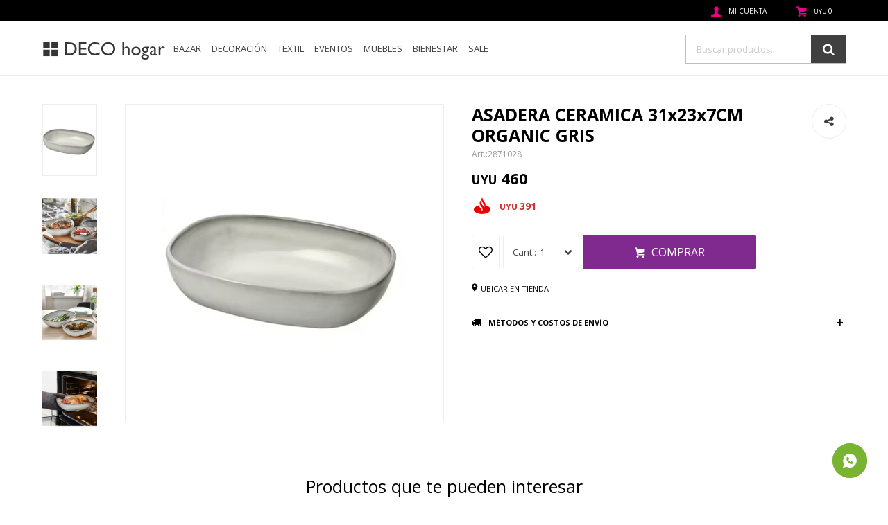

--- FILE ---
content_type: text/html; charset=utf-8
request_url: https://www.decohogar.com.uy/catalogo/asadera-ceramica-31x23x7cm-organic-gris_2871028_0
body_size: 10394
content:
 <!DOCTYPE html> <html lang="es" class="no-js"> <head itemscope itemtype="http://schema.org/WebSite"> <meta charset="utf-8" /> <script> const GOOGLE_MAPS_CHANNEL_ID = '38'; </script> <link rel='preconnect' href='https://f.fcdn.app' /> <link rel='preconnect' href='https://fonts.googleapis.com' /> <link rel='preconnect' href='https://www.facebook.com' /> <link rel='preconnect' href='https://www.google-analytics.com' /> <link rel="dns-prefetch" href="https://cdnjs.cloudflare.com" /> <title itemprop='name'>ASADERA CERAMICA 31x23x7CM ORGANIC GRIS — Deco Hogar</title> <meta name="description" content="ASADERA CERAMICA 31x23x7CM ORGANIC GRIS UYU 460 (28710280)" /> <meta name="keywords" content="" /> <link itemprop="url" rel="canonical" href="https://www.decohogar.com.uy/catalogo/asadera-ceramica-31x23x7cm-organic-gris_2871028_0" /> <meta property="og:title" content="ASADERA CERAMICA 31x23x7CM ORGANIC GRIS — Deco Hogar" /><meta property="og:description" content="ASADERA CERAMICA 31x23x7CM ORGANIC GRIS UYU 460 (28710280)" /><meta property="og:type" content="product" /><meta property="og:image" content="https://f.fcdn.app/imgs/3a49bc/www.decohogar.com.uy/decouy/cf6e/webp/catalogo/2871028_1/460x600/asadera-ceramica-31x23x7cm-organic-gris-asadera-ceramica-31x23x7cm-organic-gris.jpg"/><meta property="og:url" content="https://www.decohogar.com.uy/catalogo/asadera-ceramica-31x23x7cm-organic-gris_2871028_0" /><meta property="og:site_name" content="Deco Hogar" /> <meta name='twitter:description' content='ASADERA CERAMICA 31x23x7CM ORGANIC GRIS UYU 460 (28710280)' /> <meta name='twitter:image' content='https://f.fcdn.app/imgs/3a49bc/www.decohogar.com.uy/decouy/cf6e/webp/catalogo/2871028_1/460x600/asadera-ceramica-31x23x7cm-organic-gris-asadera-ceramica-31x23x7cm-organic-gris.jpg' /> <meta name='twitter:url' content='https://www.decohogar.com.uy/catalogo/asadera-ceramica-31x23x7cm-organic-gris_2871028_0' /> <meta name='twitter:card' content='summary' /> <meta name='twitter:title' content='ASADERA CERAMICA 31x23x7CM ORGANIC GRIS — Deco Hogar' /> <script>document.getElementsByTagName('html')[0].setAttribute('class', 'js ' + ('ontouchstart' in window || navigator.msMaxTouchPoints ? 'is-touch' : 'no-touch'));</script> <script> var FN_TC = { M1 : 37.45, M2 : 1 }; </script> <script>window.dataLayer = window.dataLayer || [];var _tmData = {"fbPixel":"","hotJar":"","zopimId":"","app":"web"};</script> <script>(function(w,d,s,l,i){w[l]=w[l]||[];w[l].push({'gtm.start': new Date().getTime(),event:'gtm.js'});var f=d.getElementsByTagName(s)[0], j=d.createElement(s),dl=l!='dataLayer'?'&l='+l:'';j.setAttribute('defer', 'defer');j.src= 'https://www.googletagmanager.com/gtm.js?id='+i+dl;f.parentNode.insertBefore(j,f); })(window,document,'script','dataLayer','GTM-PS4JQM3H');</script> <meta id='viewportMetaTag' name="viewport" content="width=device-width, initial-scale=1.0, maximum-scale=1,user-scalable=no"> <link rel="shortcut icon" href="https://f.fcdn.app/assets/commerce/www.decohogar.com.uy/bf10_a819/public/web/favicon.ico" /> <link href="https://fonts.googleapis.com/css?family=Open+Sans:400,400i,700,700i" rel="stylesheet"> <link href="https://f.fcdn.app/assets/commerce/www.decohogar.com.uy/0000_b0c5/s.84644039297235544443410517674569.css" rel="stylesheet"/> <script src="https://f.fcdn.app/assets/commerce/www.decohogar.com.uy/0000_b0c5/s.11322545657263282915161555267442.js"></script> <!--[if lt IE 9]> <script type="text/javascript" src="https://cdnjs.cloudflare.com/ajax/libs/html5shiv/3.7.3/html5shiv.js"></script> <![endif]--> <link rel="manifest" href="https://f.fcdn.app/assets/manifest.json" /> </head> <body id='pgCatalogoDetalle' class='headerMenuBasic footer1 headerSubMenuFullWidth buscadorSearchField compraSlide compraLeft filtrosFixed fichaMobileFixedActions layout03'> <noscript><iframe src="https://www.googletagmanager.com/ns.html?id=GTM-PS4JQM3H" height="0" width="0" style="display:none;visibility:hidden"></iframe></noscript> <div id="pre"> <div id="wrapper"> <header id="header" role="banner"> <div class="cnt"> <div id="logo"><a href="/"><img src="https://f.fcdn.app/assets/commerce/www.decohogar.com.uy/5646_44a0/public/web/img/logo.svg" alt="Deco Hogar" /></a></div> <nav id="menu" data-fn="fnMainMenu"> <ul class="lst main"> <li class="it bazar"> <a href='https://www.decohogar.com.uy/bazar' target='_self' class="tit">Bazar</a> <div class="subMenu"> <div class="cnt"> <ul> <li class="hdr mesa"><a target="_self" href="https://www.decohogar.com.uy/bazar/mesa" class="tit">Mesa</a></li> <li><a href="https://www.decohogar.com.uy/bazar/mesa/platos" target="_self">Platos</a></li> <li><a href="https://www.decohogar.com.uy/bazar/mesa/bowls-y-ensaladeras" target="_self">Bowls y ensaladeras</a></li> <li><a href="https://www.decohogar.com.uy/bazar/mesa/te-y-cafe" target="_self">Te y café</a></li> <li><a href="https://www.decohogar.com.uy/bazar/mesa/vasos" target="_self">Vasos</a></li> <li><a href="https://www.decohogar.com.uy/bazar/mesa/cubiertos" target="_self">Cubiertos</a></li> <li><a href="https://www.decohogar.com.uy/bazar/mesa/copas" target="_self">Copas</a></li> <li><a href="https://www.decohogar.com.uy/bazar/mesa/fuentes" target="_self">Fuentes</a></li> <li><a href="https://www.decohogar.com.uy/bazar/mesa/bar-y-cocteleria" target="_self">Bar y coctelería</a></li> <li><a href="https://www.decohogar.com.uy/bazar/mesa/jarras-y-decanters" target="_self">Jarras y decanters</a></li> <li><a href="https://www.decohogar.com.uy/bazar/mesa/ramequines" target="_self">Ramequines</a></li> <li><a href="https://www.decohogar.com.uy/bazar/mesa/hidratacion" target="_self">Hidratación</a></li> <li><a href="https://www.decohogar.com.uy/bazar/mesa/juegos-de-vajilla" target="_self">Juegos de vajilla</a></li> <li><a href="https://www.decohogar.com.uy/bazar/mesa/copetineros" target="_self">Copetineros</a></li> <li><a href="https://www.decohogar.com.uy/bazar/mesa/saleros-y-pimenteros" target="_self">Saleros y pimenteros</a></li> <li><a href="https://www.decohogar.com.uy/bazar/mesa/compoteras-y-copas-de-helado" target="_self">Compoteras y copas de helado</a></li> <li class="hdr accesorios-cocina"><a target="_self" href="https://www.decohogar.com.uy/bazar/accesorios-cocina" class="tit">Accesorios cocina</a></li> <li><a href="https://www.decohogar.com.uy/bazar/accesorios-cocina/utilitarios" target="_self">Utilitarios</a></li> <li><a href="https://www.decohogar.com.uy/bazar/accesorios-cocina/menaje" target="_self">Menaje</a></li> <li><a href="https://www.decohogar.com.uy/bazar/accesorios-cocina/asaderas-y-moldes" target="_self">Asaderas y moldes</a></li> <li><a href="https://www.decohogar.com.uy/bazar/accesorios-cocina/accesorios" target="_self">Accesorios</a></li> <li><a href="https://www.decohogar.com.uy/bazar/accesorios-cocina/almacenamiento" target="_self">Almacenamiento</a></li> <li><a href="https://www.decohogar.com.uy/bazar/accesorios-cocina/ollas-y-cacerolas" target="_self">Ollas y cacerolas</a></li> <li><a href="https://www.decohogar.com.uy/bazar/accesorios-cocina/reposteria" target="_self">Repostería</a></li> <li><a href="https://www.decohogar.com.uy/bazar/accesorios-cocina/sartenes-y-woks" target="_self">Sartenes y woks</a></li> <li><a href="https://www.decohogar.com.uy/bazar/accesorios-cocina/frascos" target="_self">Frascos</a></li> <li><a href="https://www.decohogar.com.uy/bazar/accesorios-cocina/cuchilleria" target="_self">Cuchillería</a></li> <li><a href="https://www.decohogar.com.uy/bazar/accesorios-cocina/tablas-cocina" target="_self">Tablas cocina</a></li> <li><a href="https://www.decohogar.com.uy/bazar/accesorios-cocina/especieros-aceiteras" target="_self">Especieros/Aceiteras</a></li> <li><a href="https://www.decohogar.com.uy/bazar/accesorios-cocina/planchas-panquequeras" target="_self">Planchas/Panquequeras</a></li> <li><a href="https://www.decohogar.com.uy/bazar/accesorios-cocina/barbacoa" target="_self">Barbacoa</a></li> <li><a href="https://www.decohogar.com.uy/bazar/accesorios-cocina/calderas" target="_self">Calderas</a></li> <li><a href="https://www.decohogar.com.uy/bazar/accesorios-cocina/paelleras-quemador" target="_self">Paelleras/Quemador</a></li> <li><a href="https://www.decohogar.com.uy/bazar/accesorios-cocina/bateria-de-cocina" target="_self">Batería de cocina</a></li> <li><a href="https://www.decohogar.com.uy/bazar/accesorios-cocina/fondue" target="_self">Fondue</a></li> <li class="hdr organizacion"><a target="_self" href="https://www.decohogar.com.uy/bazar/organizacion" class="tit">Organización</a></li> <li><a href="https://www.decohogar.com.uy/bazar/organizacion/cajas-y-canastos" target="_self">Cajas y canastos</a></li> <li><a href="https://www.decohogar.com.uy/bazar/organizacion/escurreplatos" target="_self">Escurreplatos</a></li> <li><a href="https://www.decohogar.com.uy/bazar/organizacion/otros" target="_self">Otros</a></li> <li><a href="https://www.decohogar.com.uy/bazar/organizacion/tendederos" target="_self">Tendederos</a></li> <li><a href="https://www.decohogar.com.uy/bazar/organizacion/organizadores" target="_self">Organizadores</a></li> <li class="hdr termicos"><a target="_self" href="https://www.decohogar.com.uy/bazar/termicos" class="tit">Térmicos</a></li> <li><a href="https://www.decohogar.com.uy/bazar/termicos/botellas" target="_self">Botellas</a></li> <li><a href="https://www.decohogar.com.uy/bazar/termicos/termos" target="_self">Termos</a></li> <li><a href="https://www.decohogar.com.uy/bazar/termicos/jarras-termicas" target="_self">Jarras térmicas</a></li> <li><a href="https://www.decohogar.com.uy/bazar/termicos/mates-y-bombillas" target="_self">Mates y bombillas</a></li> <li><a href="https://www.decohogar.com.uy/bazar/termicos/mugs" target="_self">Mugs</a></li> <li><a href="https://www.decohogar.com.uy/bazar/termicos/tapones" target="_self">Tapones</a></li> <li class="hdr bano"><a target="_self" href="https://www.decohogar.com.uy/bazar/bano" class="tit">Baño</a></li> <li><a href="https://www.decohogar.com.uy/bazar/bano/accesorios" target="_self">Accesorios</a></li> <li><a href="https://www.decohogar.com.uy/bazar/bano/organizacion" target="_self">Organización</a></li> <li class="hdr limpieza"><a target="_self" href="https://www.decohogar.com.uy/bazar/limpieza" class="tit">Limpieza</a></li> <li><a href="https://www.decohogar.com.uy/bazar/limpieza/papeleras" target="_self">Papeleras</a></li> <li><a href="https://www.decohogar.com.uy/bazar/limpieza/accesorios" target="_self">Accesorios</a></li> <li><a href="https://www.decohogar.com.uy/bazar/limpieza/cepillos-y-escobas" target="_self">Cepillos y escobas</a></li> <li><a href="https://www.decohogar.com.uy/bazar/limpieza/mopas-y-baldes" target="_self">Mopas y baldes</a></li> <li><a href="https://www.decohogar.com.uy/bazar/limpieza/cestos-de-ropa" target="_self">Cestos de ropa</a></li> </ul> </div> </div> </li> <li class="it decoracion"> <a href='https://www.decohogar.com.uy/decoracion' target='_self' class="tit">Decoración</a> <div class="subMenu"> <div class="cnt"> <ul> <li class="hdr iluminacion"><a target="_self" href="https://www.decohogar.com.uy/decoracion/iluminacion" class="tit">Iluminación</a></li> <li><a href="https://www.decohogar.com.uy/decoracion/iluminacion/lamparas-de-mesa" target="_self">Lámparas de mesa</a></li> <li><a href="https://www.decohogar.com.uy/decoracion/iluminacion/faroles-y-guias" target="_self">Faroles y guías</a></li> <li><a href="https://www.decohogar.com.uy/decoracion/iluminacion/lamparas-de-techo" target="_self">Lámparas de techo</a></li> <li><a href="https://www.decohogar.com.uy/decoracion/iluminacion/lamparas-de-pie" target="_self">Lámparas de pie</a></li> <li class="hdr macetas"><a target="_self" href="https://www.decohogar.com.uy/decoracion/macetas" class="tit">Macetas</a></li> <li><a href="https://www.decohogar.com.uy/decoracion/macetas/macetas-interior" target="_self">Macetas interior</a></li> <li><a href="https://www.decohogar.com.uy/decoracion/macetas/macetas-exterior" target="_self">Macetas exterior</a></li> <li class="hdr relojes"><a target="_self" href="https://www.decohogar.com.uy/decoracion/relojes" class="tit">Relojes</a></li> <li><a href="https://www.decohogar.com.uy/decoracion/relojes/relojes-de-pared" target="_self">Relojes de pared</a></li> <li><a href="https://www.decohogar.com.uy/decoracion/relojes/reloj-de-mesa" target="_self">Reloj de mesa</a></li> <li class="hdr adornos"><a target="_self" href="https://www.decohogar.com.uy/decoracion/adornos" class="tit">Adornos</a></li> <li><a href="https://www.decohogar.com.uy/decoracion/adornos/floreros-y-votivos" target="_self">Floreros y votivos</a></li> <li><a href="https://www.decohogar.com.uy/decoracion/adornos/bandejas" target="_self">Bandejas</a></li> <li><a href="https://www.decohogar.com.uy/decoracion/adornos/cesteria" target="_self">Cesteria</a></li> <li><a href="https://www.decohogar.com.uy/decoracion/adornos/candelabros" target="_self">Candelabros</a></li> <li><a href="https://www.decohogar.com.uy/decoracion/adornos/decorativos" target="_self">Decorativos</a></li> <li class="hdr cuadros-y-portarretratos"><a target="_self" href="https://www.decohogar.com.uy/decoracion/cuadros-y-portarretratos" class="tit">Cuadros y portarretratos</a></li> <li><a href="https://www.decohogar.com.uy/decoracion/cuadros-y-portarretratos/cuadros" target="_self">Cuadros</a></li> <li><a href="https://www.decohogar.com.uy/decoracion/cuadros-y-portarretratos/portarretratos" target="_self">Portarretratos</a></li> <li class="hdr aromatizadores"><a target="_self" href="https://www.decohogar.com.uy/decoracion/aromatizadores" class="tit">Aromatizadores</a></li> <li><a href="https://www.decohogar.com.uy/decoracion/aromatizadores/velas" target="_self">Velas</a></li> <li><a href="https://www.decohogar.com.uy/decoracion/aromatizadores/difusores" target="_self">Difusores</a></li> <li><a href="https://www.decohogar.com.uy/decoracion/aromatizadores/hornitos" target="_self">Hornitos</a></li> <li><a href="https://www.decohogar.com.uy/decoracion/aromatizadores/popurri" target="_self">Popurrí</a></li> <li class="hdr alfombras"><a target="_self" href="https://www.decohogar.com.uy/decoracion/alfombras" class="tit">Alfombras</a></li> <li><a href="https://www.decohogar.com.uy/decoracion/alfombras/alfombras" target="_self">Alfombras</a></li> <li><a href="https://www.decohogar.com.uy/decoracion/alfombras/felpudos" target="_self">Felpudos</a></li> <li class="hdr espejos"><a target="_self" href="https://www.decohogar.com.uy/decoracion/espejos" class="tit">Espejos</a></li> <li><a href="https://www.decohogar.com.uy/decoracion/espejos/espejos-de-pared" target="_self">Espejos de pared</a></li> <li><a href="https://www.decohogar.com.uy/decoracion/espejos/espejos-de-pie" target="_self">Espejos de pie</a></li> <li class="hdr flores-y-plantas"><a target="_self" href="https://www.decohogar.com.uy/decoracion/flores-y-plantas" class="tit">Flores y plantas</a></li> <li><a href="https://www.decohogar.com.uy/decoracion/flores-y-plantas/flores" target="_self">Flores</a></li> <li><a href="https://www.decohogar.com.uy/decoracion/flores-y-plantas/plantas" target="_self">Plantas</a></li> </ul> </div> </div> </li> <li class="it textil"> <a href='https://www.decohogar.com.uy/textil' target='_self' class="tit">Textil</a> <div class="subMenu"> <div class="cnt"> <ul> <li class="hdr mesa-y-cocina"><a target="_self" href="https://www.decohogar.com.uy/textil/mesa-y-cocina" class="tit">Mesa y cocina</a></li> <li><a href="https://www.decohogar.com.uy/textil/mesa-y-cocina/individuales" target="_self">Individuales</a></li> <li><a href="https://www.decohogar.com.uy/textil/mesa-y-cocina/manteles-y-senderos" target="_self">Manteles y senderos</a></li> <li><a href="https://www.decohogar.com.uy/textil/mesa-y-cocina/delantales-y-agarraderas" target="_self">Delantales y agarraderas</a></li> <li><a href="https://www.decohogar.com.uy/textil/mesa-y-cocina/repasadores" target="_self">Repasadores</a></li> <li class="hdr cama"><a target="_self" href="https://www.decohogar.com.uy/textil/cama" class="tit">Cama</a></li> <li><a href="https://www.decohogar.com.uy/textil/cama/mantas-y-acolchados" target="_self">Mantas y acolchados</a></li> <li><a href="https://www.decohogar.com.uy/textil/cama/sabanas" target="_self">Sabanas</a></li> <li class="hdr livings"><a target="_self" href="https://www.decohogar.com.uy/textil/livings" class="tit">Livings</a></li> <li><a href="https://www.decohogar.com.uy/textil/livings/almohadones" target="_self">Almohadones</a></li> <li class="hdr banos"><a target="_self" href="https://www.decohogar.com.uy/textil/banos" class="tit">Baños</a></li> <li><a href="https://www.decohogar.com.uy/textil/banos/alfombras" target="_self">Alfombras</a></li> <li><a href="https://www.decohogar.com.uy/textil/banos/cortinas" target="_self">Cortinas</a></li> <li><a href="https://www.decohogar.com.uy/textil/banos/toallas" target="_self">Toallas</a></li> <li class="hdr hoteleria"><a target="_self" href="https://www.decohogar.com.uy/textil/hoteleria" class="tit">Hotelería</a></li> <li><a href="https://www.decohogar.com.uy/textil/hoteleria/bano" target="_self">Baño</a></li> </ul> </div> </div> </li> <li class="it eventos"> <a href='https://www.decohogar.com.uy/eventos' target='_self' class="tit">Eventos</a> <div class="subMenu"> <div class="cnt"> <ul> <li class="hdr zafrales"><a target="_self" href="https://www.decohogar.com.uy/eventos/zafrales" class="tit">Zafrales</a></li> <li><a href="https://www.decohogar.com.uy/eventos/zafrales/navidad" target="_self">Navidad</a></li> <li class="hdr juegos"><a target="_self" href="https://www.decohogar.com.uy/eventos/juegos" class="tit">Juegos</a></li> <li><a href="https://www.decohogar.com.uy/eventos/juegos/adultos" target="_self">Adultos</a></li> </ul> </div> </div> </li> <li class="it muebles"> <a href='https://www.decohogar.com.uy/muebles' target='_self' class="tit">Muebles</a> <div class="subMenu"> <div class="cnt"> <ul> <li class="hdr muebles-interior"><a target="_self" href="https://www.decohogar.com.uy/muebles/muebles-interior" class="tit">Muebles interior</a></li> <li><a href="https://www.decohogar.com.uy/muebles/muebles-interior/sillas" target="_self">Sillas</a></li> <li><a href="https://www.decohogar.com.uy/muebles/muebles-interior/cajoneras" target="_self">Cajoneras</a></li> <li><a href="https://www.decohogar.com.uy/muebles/muebles-interior/percheros-y-despojadores" target="_self">Percheros y despojadores</a></li> <li><a href="https://www.decohogar.com.uy/muebles/muebles-interior/butacas-y-banquetas" target="_self">Butacas y banquetas</a></li> <li><a href="https://www.decohogar.com.uy/muebles/muebles-interior/estanterias" target="_self">Estanterías</a></li> <li><a href="https://www.decohogar.com.uy/muebles/muebles-interior/otros" target="_self">Otros</a></li> <li><a href="https://www.decohogar.com.uy/muebles/muebles-interior/mesas-y-escritorios" target="_self">Mesas y escritorios</a></li> <li><a href="https://www.decohogar.com.uy/muebles/muebles-interior/sillones-y-sofas" target="_self">Sillones y sofas</a></li> <li class="hdr muebles-exterior"><a target="_self" href="https://www.decohogar.com.uy/muebles/muebles-exterior" class="tit">Muebles exterior</a></li> <li><a href="https://www.decohogar.com.uy/muebles/muebles-exterior/sillas" target="_self">Sillas</a></li> </ul> </div> </div> </li> <li class="it bienestar"> <a href='https://www.decohogar.com.uy/bienestar' target='_self' class="tit">Bienestar</a> <div class="subMenu"> <div class="cnt"> <ul> <li class="hdr masajes"><a target="_self" href="https://www.decohogar.com.uy/bienestar/masajes" class="tit">Masajes</a></li> <li><a href="https://www.decohogar.com.uy/bienestar/masajes/masajeadores" target="_self">Masajeadores</a></li> </ul> </div> </div> </li> <li class="it "> <a href='https://www.decohogar.com.uy/catalogo?grp=588' target='_self' class="tit">SALE</a> </li> </ul> </nav> <div class="toolsItem frmBusqueda" data-version='1'> <button type="button" class="btnItem btnMostrarBuscador"> <span class="ico"></span> <span class="txt"></span> </button> <form action="/catalogo"> <div class="cnt"> <span class="btnCerrar"> <span class="ico"></span> <span class="txt"></span> </span> <label class="lbl"> <b>Buscar productos</b> <input maxlength="48" required="" autocomplete="off" type="search" name="q" placeholder="Buscar productos..." /> </label> <button class="btnBuscar" type="submit"> <span class="ico"></span> <span class="txt"></span> </button> </div> </form> </div> <div class="toolsItem accesoMiCuentaCnt" data-logged="off" data-version='1'> <a href="/mi-cuenta" class="btnItem btnMiCuenta"> <span class="ico"></span> <span class="txt"></span> <span class="usuario"> <span class="nombre"></span> <span class="apellido"></span> </span> </a> <div class="miCuentaMenu"> <ul class="lst"> <li class="it"><a href='/mi-cuenta/mis-datos' class="tit" >Mis datos</a></li> <li class="it"><a href='/mi-cuenta/direcciones' class="tit" >Mis direcciones</a></li> <li class="it"><a href='/mi-cuenta/compras' class="tit" >Mis compras</a></li> <li class="it"><a href='/mi-cuenta/wish-list' class="tit" >Wish List</a></li> <li class="it itSalir"><a href='/salir' class="tit" >Salir</a></li> </ul> </div> </div> <div id="miCompra" data-show="off" data-fn="fnMiCompra" class="toolsItem" data-version="1"> </div> <div id="infoTop"></div> <nav id="menuTop"> <ul class="lst"> </ul> </nav> <a id="btnMainMenuMobile" href="javascript:mainMenuMobile.show();"><span class="ico">&#59421;</span><span class="txt">Menú</span></a> </div> </header> <!-- end:header --> <div id="central"> <section id="main" role="main"> <div id="fichaProducto" class="" data-tit="ASADERA CERAMICA 31x23x7CM ORGANIC GRIS" data-totImagenes="4" data-agotado="off"> <div class="cnt"> <div id="imagenes" data-fn="fnGaleriaProducto"> <div class="cocardas"></div><div class="imagenesArticulo"> <div class="cnt"> <div class="it"><img loading='lazy' data-src-g="//f.fcdn.app/imgs/2a19d4/www.decohogar.com.uy/decouy/cf6e/webp/catalogo/2871028_1/1920-1200/asadera-ceramica-31x23x7cm-organic-gris-asadera-ceramica-31x23x7cm-organic-gris.jpg" src='//f.fcdn.app/imgs/a3bcbf/www.decohogar.com.uy/decouy/cf6e/webp/catalogo/2871028_1/460_600/asadera-ceramica-31x23x7cm-organic-gris-asadera-ceramica-31x23x7cm-organic-gris.jpg' alt='ASADERA CERAMICA 31x23x7CM ORGANIC GRIS ASADERA CERAMICA 31x23x7CM ORGANIC GRIS' width='460' height='600' /></div> <div class="it"><img loading='lazy' data-src-g="//f.fcdn.app/imgs/dd53be/www.decohogar.com.uy/decouy/53f8/webp/catalogo/2871028_2/1920-1200/asadera-ceramica-31x23x7cm-organic-gris-asadera-ceramica-31x23x7cm-organic-gris.jpg" src='//f.fcdn.app/imgs/d51b19/www.decohogar.com.uy/decouy/53f8/webp/catalogo/2871028_2/460_600/asadera-ceramica-31x23x7cm-organic-gris-asadera-ceramica-31x23x7cm-organic-gris.jpg' alt='ASADERA CERAMICA 31x23x7CM ORGANIC GRIS ASADERA CERAMICA 31x23x7CM ORGANIC GRIS' width='460' height='600' /></div> <div class="it"><img loading='lazy' data-src-g="//f.fcdn.app/imgs/50d475/www.decohogar.com.uy/decouy/0796/webp/catalogo/2871028_3/1920-1200/asadera-ceramica-31x23x7cm-organic-gris-asadera-ceramica-31x23x7cm-organic-gris.jpg" src='//f.fcdn.app/imgs/f1cf55/www.decohogar.com.uy/decouy/0796/webp/catalogo/2871028_3/460_600/asadera-ceramica-31x23x7cm-organic-gris-asadera-ceramica-31x23x7cm-organic-gris.jpg' alt='ASADERA CERAMICA 31x23x7CM ORGANIC GRIS ASADERA CERAMICA 31x23x7CM ORGANIC GRIS' width='460' height='600' /></div> <div class="it"><img loading='lazy' data-src-g="//f.fcdn.app/imgs/149b28/www.decohogar.com.uy/decouy/0b51/webp/catalogo/2871028_4/1920-1200/asadera-ceramica-31x23x7cm-organic-gris-asadera-ceramica-31x23x7cm-organic-gris.jpg" src='//f.fcdn.app/imgs/5f7663/www.decohogar.com.uy/decouy/0b51/webp/catalogo/2871028_4/460_600/asadera-ceramica-31x23x7cm-organic-gris-asadera-ceramica-31x23x7cm-organic-gris.jpg' alt='ASADERA CERAMICA 31x23x7CM ORGANIC GRIS ASADERA CERAMICA 31x23x7CM ORGANIC GRIS' width='460' height='600' /></div> </div> </div> </div> <div class="hdr"> <h1 class="tit">ASADERA CERAMICA 31x23x7CM ORGANIC GRIS</h1> <div class="cod">2871028</div> </div> <div class="preciosWrapper"> <div class="precios"> <strong class="precio venta"><span class="sim">UYU</span> <span class="monto">460</span></strong> </div><div class="descuentosMDP"><div class='desc_1'> <span class='img' title='Santander 15%'><img loading='lazy' src='//f.fcdn.app/imgs/e34bfa/www.decohogar.com.uy/decouy/ed50/webp/descuentos/51/0x0/frame-2.svg' alt='Santander 15%' /></span> <span class="precio"><span class="sim">UYU</span> <span class="monto">391</span></span></div></div> </div> <div style="display: none;" id="_jsonDataFicha_"> {"sku":{"fen":"1:2871028:0:U:1","com":"2871028"},"producto":{"codigo":"2871028","nombre":"ASADERA CERAMICA 31x23x7CM ORGANIC GRIS","categoria":"Bazar > Mesa > Fuentes","marca":"Selecta"},"variante":{"codigo":"0","codigoCompleto":"28710280","nombre":"ASADERA CERAMICA 31x23x7CM ORGANIC GRIS","nombreCompleto":"ASADERA CERAMICA 31x23x7CM ORGANIC GRIS","img":{"u":"\/\/f.fcdn.app\/imgs\/0352a0\/www.decohogar.com.uy\/decouy\/cf6e\/webp\/catalogo\/2871028_1\/1024-1024\/asadera-ceramica-31x23x7cm-organic-gris-asadera-ceramica-31x23x7cm-organic-gris.jpg"},"url":"https:\/\/www.decohogar.com.uy\/catalogo\/asadera-ceramica-31x23x7cm-organic-gris_2871028_0","tieneStock":true,"ordenVariante":"999"},"nomPresentacion":"UNICA","nombre":"ASADERA CERAMICA 31x23x7CM ORGANIC GRIS","nombreCompleto":"ASADERA CERAMICA 31x23x7CM ORGANIC GRIS","precioMonto":460,"moneda":{"nom":"M1","nro":858,"cod":"UYU","sim":"UYU"},"sale":false,"outlet":false,"nuevo":false,"carac":[]} </div> <form id="frmComprarArticulo" class="frmComprar" action="/mi-compra?o=agregar" method="post"> <div class="cnt"> <input type="hidden" name="sku" value="1:2871028:0:U:1" /> <div id="mainActions"> <span class="btnWishlist" data-fn="fnEditWishList" data-cod-producto="2871028" data-cod-variante="0"> </span> <select required name="qty" class="custom"> <option>1</option> <option>2</option> <option>3</option> <option>4</option> <option>5</option> <option>6</option> <option>7</option> <option>8</option> <option>9</option> <option>10</option> </select> <button id="btnComprar" type="submit" class="btn btn01">Comprar</button> </div> <div class="actions-buttons"> <a href="javascript:ppStockSucursales.show('2871028','0');" class="place">Ubicar en tienda</a> </div> </div> </form> <div id="infoEnvio" class="blk" data-fn="fnAmpliarInfoEnvio"> <div class="hdr"> <strong class="tit">Métodos y costos de envío</strong> </div> <div class="cnt"> <ul> <li> <strong>Envio por Cadetería:</strong><br> Envío sin costo en compras mayores a UYU 2.500 | Costo normal: UYU 220. </li> <li> <strong>Envio por Cadetería - Muebles:</strong><br> Costo normal: UYU 350. </li> <li> <strong>Envío a Domicilio:</strong><br> Envío sin costo en compras mayores a UYU 2.500 | Costo normal: UYU 220. </li> <li> <strong>Envío Muebles Box:</strong><br> Costo normal: UYU 350. </li> <li> <strong>Envío Muebles XL:</strong><br> Costo normal: UYU 700. </li> </ul> </div> </div> <ul class="lst menuFicha"> </ul> <div class="blkCompartir"> <a class="btnFacebook" title="Compartir en Facebook" target="_blank" href="http://www.facebook.com/share.php?u=https://www.decohogar.com.uy/catalogo/asadera-ceramica-31x23x7cm-organic-gris_2871028_0"><span class="ico">&#59392;</span><span class="txt">Facebook</span></a> <a class="btnTwitter" title="Compartir en Twitter" target="_blank" href="https://twitter.com/intent/tweet?url=https%3A%2F%2Fwww.decohogar.com.uy%2Fcatalogo%2Fasadera-ceramica-31x23x7cm-organic-gris_2871028_0&text=Me%20gust%C3%B3%20el%20producto%20ASADERA%20CERAMICA%2031x23x7CM%20ORGANIC%20GRIS"><span class="ico">&#59393;</span><span class="txt">Twitter</span></a> <a class="btnPinterest" title="Compartir en Pinterest" target="_blank" href="http://pinterest.com/pin/create/bookmarklet/?media=http://f.fcdn.app/imgs/a3bcbf/www.decohogar.com.uy/decouy/cf6e/webp/catalogo/2871028_1/460_600/asadera-ceramica-31x23x7cm-organic-gris-asadera-ceramica-31x23x7cm-organic-gris.jpg&url=https://www.decohogar.com.uy/catalogo/asadera-ceramica-31x23x7cm-organic-gris_2871028_0&is_video=false&description=ASADERA+CERAMICA+31x23x7CM+ORGANIC+GRIS"><span class="ico">&#59395;</span><span class="txt">Pinterest</span></a> <a class="btnWhatsapp" title="Compartir en Whatsapp" target="_blank" href="whatsapp://send?text=Me+gust%C3%B3+el+producto+https%3A%2F%2Fwww.decohogar.com.uy%2Fcatalogo%2Fasadera-ceramica-31x23x7cm-organic-gris_2871028_0" data-action="share/whatsapp/share"><span class="ico">&#59398;</span><span class="txt">Whatsapp</span></a> </div></div> <div class="tabs blkDetalle" data-fn="fnCrearTabs"> </div> <div class="nav" id="blkProductosRelacionados" data-fn="fnSwiperProductos" data-breakpoints-slides='[2,3,6]' data-breakpoints-spacing='[10,15,20]'> <div class="swiper blkProductos"> <div class="hdr"> <div class="tit">Productos que te pueden interesar</div> </div> <div class="cnt"> <div class='articleList aListProductos ' data-tot='6' data-totAbs='0' data-cargarVariantes='0'><div class='it grp2 grp5 grp63 grp75 grp111 grp244 grp523' data-disp='1' data-codProd='199293' data-codVar='0' data-im='//f.fcdn.app/imgs/7c16f9/www.decohogar.com.uy/decouy/4613/webp/catalogo/199293_1/40x40/fuente-c-asas-porcelana-29x26x4cm-blanco-fuente-c-asas-porcelana-29x26x4cm-blanco.jpg'><div class='cnt'><a class="img" href="https://www.decohogar.com.uy/catalogo/fuente-c-asas-porcelana-29x26x4cm-blanco_199293_0" title="FUENTE C/ASAS PORCELANA 29x26x4CM BLANCO"> <div class="cocardas"></div> <img loading='lazy' src='//f.fcdn.app/imgs/22ac29/www.decohogar.com.uy/decouy/4613/webp/catalogo/199293_1/460_600/fuente-c-asas-porcelana-29x26x4cm-blanco-fuente-c-asas-porcelana-29x26x4cm-blanco.jpg' alt='FUENTE C/ASAS PORCELANA 29x26x4CM BLANCO FUENTE C/ASAS PORCELANA 29x26x4CM BLANCO' width='460' height='600' /> </a> <div class="info"> <a class="tit" href="https://www.decohogar.com.uy/catalogo/fuente-c-asas-porcelana-29x26x4cm-blanco_199293_0" title="FUENTE C/ASAS PORCELANA 29x26x4CM BLANCO">FUENTE C/ASAS PORCELANA 29x26x4CM BLANCO</a> <div class="precios"> <strong class="precio venta"><span class="sim">UYU</span> <span class="monto">390</span></strong> </div> <div class="descuentosMDP"><div class='desc_1'> <span class='img' title='Santander 15%'><img loading='lazy' src='//f.fcdn.app/imgs/e34bfa/www.decohogar.com.uy/decouy/ed50/webp/descuentos/51/0x0/frame-2.svg' alt='Santander 15%' /></span> <span class="precio"><span class="sim">UYU</span> <span class="monto">332</span></span></div></div> <div class="variantes"></div> <div class="marca">Selecta</div> </div><input type="hidden" class="json" style="display:none" value="{&quot;sku&quot;:{&quot;fen&quot;:&quot;1:199293:0:U:1&quot;,&quot;com&quot;:&quot;199293&quot;},&quot;producto&quot;:{&quot;codigo&quot;:&quot;199293&quot;,&quot;nombre&quot;:&quot;FUENTE C\/ASAS PORCELANA 29x26x4CM BLANCO&quot;,&quot;categoria&quot;:&quot;Bazar &gt; Mesa &gt; Fuentes&quot;,&quot;marca&quot;:&quot;Selecta&quot;},&quot;variante&quot;:{&quot;codigo&quot;:&quot;0&quot;,&quot;codigoCompleto&quot;:&quot;1992930&quot;,&quot;nombre&quot;:&quot;FUENTE C\/ASAS PORCELANA 29x26x4CM BLANCO&quot;,&quot;nombreCompleto&quot;:&quot;FUENTE C\/ASAS PORCELANA 29x26x4CM BLANCO&quot;,&quot;img&quot;:{&quot;u&quot;:&quot;\/\/f.fcdn.app\/imgs\/9c2890\/www.decohogar.com.uy\/decouy\/4613\/webp\/catalogo\/199293_1\/1024-1024\/fuente-c-asas-porcelana-29x26x4cm-blanco-fuente-c-asas-porcelana-29x26x4cm-blanco.jpg&quot;},&quot;url&quot;:&quot;https:\/\/www.decohogar.com.uy\/catalogo\/fuente-c-asas-porcelana-29x26x4cm-blanco_199293_0&quot;,&quot;tieneStock&quot;:false,&quot;ordenVariante&quot;:&quot;999&quot;},&quot;nomPresentacion&quot;:&quot;UNICA&quot;,&quot;nombre&quot;:&quot;FUENTE C\/ASAS PORCELANA 29x26x4CM BLANCO&quot;,&quot;nombreCompleto&quot;:&quot;FUENTE C\/ASAS PORCELANA 29x26x4CM BLANCO&quot;,&quot;precioMonto&quot;:390,&quot;moneda&quot;:{&quot;nom&quot;:&quot;M1&quot;,&quot;nro&quot;:858,&quot;cod&quot;:&quot;UYU&quot;,&quot;sim&quot;:&quot;UYU&quot;},&quot;sale&quot;:false,&quot;outlet&quot;:false,&quot;nuevo&quot;:false}" /></div></div><div class='it grp2 grp5 grp63 grp75 grp111 grp244 grp350' data-disp='1' data-codProd='P59044B1G' data-codVar='0' data-im='//f.fcdn.app/imgs/31912a/www.decohogar.com.uy/decouy/2df5/webp/catalogo/P59044B1G_1/40x40/fuente-red-h5-d26cm-borcam-pasabhace-gb-fuente-red-h5-d26cm-borcam-pasabhace-gb.jpg'><div class='cnt'><a class="img" href="https://www.decohogar.com.uy/catalogo/fuente-red-h5-d26cm-borcam-pasabhace-gb_P59044B1G_0" title="FUENTE RED. H5/D26CM BORCAM PASABHACE GB"> <div class="cocardas"></div> <img loading='lazy' src='//f.fcdn.app/imgs/7b1aba/www.decohogar.com.uy/decouy/2df5/webp/catalogo/P59044B1G_1/460_600/fuente-red-h5-d26cm-borcam-pasabhace-gb-fuente-red-h5-d26cm-borcam-pasabhace-gb.jpg' alt='FUENTE RED. H5/D26CM BORCAM PASABHACE GB FUENTE RED. H5/D26CM BORCAM PASABHACE GB' width='460' height='600' /> <span data-fn="fnLoadImg" data-src="//f.fcdn.app/imgs/384a1a/www.decohogar.com.uy/decouy/1d1a/webp/catalogo/P59044B1G_2/460_600/fuente-red-h5-d26cm-borcam-pasabhace-gb-fuente-red-h5-d26cm-borcam-pasabhace-gb.jpg" data-alt="" data-w="460" data-h="600"></span> </a> <div class="info"> <a class="tit" href="https://www.decohogar.com.uy/catalogo/fuente-red-h5-d26cm-borcam-pasabhace-gb_P59044B1G_0" title="FUENTE RED. H5/D26CM BORCAM PASABHACE GB">FUENTE RED. H5/D26CM BORCAM PASABHACE GB</a> <div class="precios"> <strong class="precio venta"><span class="sim">UYU</span> <span class="monto">420</span></strong> </div> <div class="descuentosMDP"><div class='desc_1'> <span class='img' title='Santander 15%'><img loading='lazy' src='//f.fcdn.app/imgs/e34bfa/www.decohogar.com.uy/decouy/ed50/webp/descuentos/51/0x0/frame-2.svg' alt='Santander 15%' /></span> <span class="precio"><span class="sim">UYU</span> <span class="monto">357</span></span></div></div> <div class="variantes"></div> <div class="marca">Pasabahce</div> </div><input type="hidden" class="json" style="display:none" value="{&quot;sku&quot;:{&quot;fen&quot;:&quot;1:P59044B1G:0:U:1&quot;,&quot;com&quot;:&quot;P59044\/1G&quot;},&quot;producto&quot;:{&quot;codigo&quot;:&quot;P59044B1G&quot;,&quot;nombre&quot;:&quot;FUENTE RED. H5\/D26CM BORCAM PASABHACE GB&quot;,&quot;categoria&quot;:&quot;Bazar &gt; Mesa &gt; Fuentes&quot;,&quot;marca&quot;:&quot;Pasabahce&quot;},&quot;variante&quot;:{&quot;codigo&quot;:&quot;0&quot;,&quot;codigoCompleto&quot;:&quot;P59044B1G0&quot;,&quot;nombre&quot;:&quot;FUENTE RED. H5\/D26CM BORCAM PASABHACE GB&quot;,&quot;nombreCompleto&quot;:&quot;FUENTE RED. H5\/D26CM BORCAM PASABHACE GB&quot;,&quot;img&quot;:{&quot;u&quot;:&quot;\/\/f.fcdn.app\/imgs\/f6380d\/www.decohogar.com.uy\/decouy\/2df5\/webp\/catalogo\/P59044B1G_1\/1024-1024\/fuente-red-h5-d26cm-borcam-pasabhace-gb-fuente-red-h5-d26cm-borcam-pasabhace-gb.jpg&quot;},&quot;url&quot;:&quot;https:\/\/www.decohogar.com.uy\/catalogo\/fuente-red-h5-d26cm-borcam-pasabhace-gb_P59044B1G_0&quot;,&quot;tieneStock&quot;:false,&quot;ordenVariante&quot;:&quot;999&quot;},&quot;nomPresentacion&quot;:&quot;UNICA&quot;,&quot;nombre&quot;:&quot;FUENTE RED. H5\/D26CM BORCAM PASABHACE GB&quot;,&quot;nombreCompleto&quot;:&quot;FUENTE RED. H5\/D26CM BORCAM PASABHACE GB&quot;,&quot;precioMonto&quot;:420,&quot;moneda&quot;:{&quot;nom&quot;:&quot;M1&quot;,&quot;nro&quot;:858,&quot;cod&quot;:&quot;UYU&quot;,&quot;sim&quot;:&quot;UYU&quot;},&quot;sale&quot;:false,&quot;outlet&quot;:false,&quot;nuevo&quot;:false}" /></div></div><div class='it grp2 grp5 grp63 grp75 grp111 grp244' data-disp='1' data-codProd='M2651' data-codVar='0' data-im='//f.fcdn.app/imgs/71cdd9/www.decohogar.com.uy/decouy/19ff/webp/catalogo/M2651_1/40x40/fuente-rectangular-1-8lts-pyrorey-crisa-fuente-rectangular-1-8lts-pyrorey-crisa.jpg'><div class='cnt'><a class="img" href="https://www.decohogar.com.uy/catalogo/fuente-rectangular-1-8lts-pyrorey-crisa_M2651_0" title="FUENTE RECTANGULAR 1.8LTS PYROREY CRISA"> <div class="cocardas"></div> <img loading='lazy' src='//f.fcdn.app/imgs/7eb047/www.decohogar.com.uy/decouy/19ff/webp/catalogo/M2651_1/460_600/fuente-rectangular-1-8lts-pyrorey-crisa-fuente-rectangular-1-8lts-pyrorey-crisa.jpg' alt='FUENTE RECTANGULAR 1.8LTS PYROREY CRISA FUENTE RECTANGULAR 1.8LTS PYROREY CRISA' width='460' height='600' /> <span data-fn="fnLoadImg" data-src="//f.fcdn.app/imgs/3e612c/www.decohogar.com.uy/decouy/c873/webp/catalogo/M2651_2/460_600/fuente-rectangular-1-8lts-pyrorey-crisa-fuente-rectangular-1-8lts-pyrorey-crisa.jpg" data-alt="" data-w="460" data-h="600"></span> </a> <div class="info"> <a class="tit" href="https://www.decohogar.com.uy/catalogo/fuente-rectangular-1-8lts-pyrorey-crisa_M2651_0" title="FUENTE RECTANGULAR 1.8LTS PYROREY CRISA">FUENTE RECTANGULAR 1.8LTS PYROREY CRISA</a> <div class="precios"> <strong class="precio venta"><span class="sim">UYU</span> <span class="monto">450</span></strong> </div> <div class="descuentosMDP"><div class='desc_1'> <span class='img' title='Santander 15%'><img loading='lazy' src='//f.fcdn.app/imgs/e34bfa/www.decohogar.com.uy/decouy/ed50/webp/descuentos/51/0x0/frame-2.svg' alt='Santander 15%' /></span> <span class="precio"><span class="sim">UYU</span> <span class="monto">383</span></span></div></div> <div class="variantes"></div> <div class="marca">Pyr o Rey</div> </div><input type="hidden" class="json" style="display:none" value="{&quot;sku&quot;:{&quot;fen&quot;:&quot;1:M2651:0:U:1&quot;,&quot;com&quot;:&quot;M2651&quot;},&quot;producto&quot;:{&quot;codigo&quot;:&quot;M2651&quot;,&quot;nombre&quot;:&quot;FUENTE RECTANGULAR 1.8LTS PYROREY CRISA&quot;,&quot;categoria&quot;:&quot;Bazar &gt; Mesa &gt; Fuentes&quot;,&quot;marca&quot;:&quot;Pyr o Rey&quot;},&quot;variante&quot;:{&quot;codigo&quot;:&quot;0&quot;,&quot;codigoCompleto&quot;:&quot;M26510&quot;,&quot;nombre&quot;:&quot;FUENTE RECTANGULAR 1.8LTS PYROREY CRISA&quot;,&quot;nombreCompleto&quot;:&quot;FUENTE RECTANGULAR 1.8LTS PYROREY CRISA&quot;,&quot;img&quot;:{&quot;u&quot;:&quot;\/\/f.fcdn.app\/imgs\/5474f9\/www.decohogar.com.uy\/decouy\/19ff\/webp\/catalogo\/M2651_1\/1024-1024\/fuente-rectangular-1-8lts-pyrorey-crisa-fuente-rectangular-1-8lts-pyrorey-crisa.jpg&quot;},&quot;url&quot;:&quot;https:\/\/www.decohogar.com.uy\/catalogo\/fuente-rectangular-1-8lts-pyrorey-crisa_M2651_0&quot;,&quot;tieneStock&quot;:false,&quot;ordenVariante&quot;:&quot;999&quot;},&quot;nomPresentacion&quot;:&quot;UNICA&quot;,&quot;nombre&quot;:&quot;FUENTE RECTANGULAR 1.8LTS PYROREY CRISA&quot;,&quot;nombreCompleto&quot;:&quot;FUENTE RECTANGULAR 1.8LTS PYROREY CRISA&quot;,&quot;precioMonto&quot;:450,&quot;moneda&quot;:{&quot;nom&quot;:&quot;M1&quot;,&quot;nro&quot;:858,&quot;cod&quot;:&quot;UYU&quot;,&quot;sim&quot;:&quot;UYU&quot;},&quot;sale&quot;:false,&quot;outlet&quot;:false,&quot;nuevo&quot;:false}" /></div></div><div class='it grp2 grp5 grp63 grp75 grp111 grp244 grp350' data-disp='1' data-codProd='P59006B1SB' data-codVar='0' data-im='//f.fcdn.app/imgs/0ed574/www.decohogar.com.uy/decouy/2382/webp/catalogo/P59006B1SB_1/40x40/fuente-rect-borca-pasabahce-33x19xh5cm-fuente-rect-borca-pasabahce-33x19xh5cm.jpg'><div class='cnt'><a class="img" href="https://www.decohogar.com.uy/catalogo/fuente-rect-borca-pasabahce-33x19xh5cm_P59006B1SB_0" title="FUENTE RECT. BORCA PASABAHCE. 33x19xH5CM"> <div class="cocardas"></div> <img loading='lazy' src='//f.fcdn.app/imgs/9e9a20/www.decohogar.com.uy/decouy/2382/webp/catalogo/P59006B1SB_1/460_600/fuente-rect-borca-pasabahce-33x19xh5cm-fuente-rect-borca-pasabahce-33x19xh5cm.jpg' alt='FUENTE RECT. BORCA PASABAHCE. 33x19xH5CM FUENTE RECT. BORCA PASABAHCE. 33x19xH5CM' width='460' height='600' /> </a> <div class="info"> <a class="tit" href="https://www.decohogar.com.uy/catalogo/fuente-rect-borca-pasabahce-33x19xh5cm_P59006B1SB_0" title="FUENTE RECT. BORCA PASABAHCE. 33x19xH5CM">FUENTE RECT. BORCA PASABAHCE. 33x19xH5CM</a> <div class="precios"> <strong class="precio venta"><span class="sim">UYU</span> <span class="monto">490</span></strong> </div> <div class="descuentosMDP"><div class='desc_1'> <span class='img' title='Santander 15%'><img loading='lazy' src='//f.fcdn.app/imgs/e34bfa/www.decohogar.com.uy/decouy/ed50/webp/descuentos/51/0x0/frame-2.svg' alt='Santander 15%' /></span> <span class="precio"><span class="sim">UYU</span> <span class="monto">417</span></span></div></div> <div class="variantes"></div> <div class="marca">Pasabahce</div> </div><input type="hidden" class="json" style="display:none" value="{&quot;sku&quot;:{&quot;fen&quot;:&quot;1:P59006B1SB:0:U:1&quot;,&quot;com&quot;:&quot;P59006\/1SB&quot;},&quot;producto&quot;:{&quot;codigo&quot;:&quot;P59006B1SB&quot;,&quot;nombre&quot;:&quot;FUENTE RECT. BORCA PASABAHCE. 33x19xH5CM&quot;,&quot;categoria&quot;:&quot;Bazar &gt; Mesa &gt; Fuentes&quot;,&quot;marca&quot;:&quot;Pasabahce&quot;},&quot;variante&quot;:{&quot;codigo&quot;:&quot;0&quot;,&quot;codigoCompleto&quot;:&quot;P59006B1SB0&quot;,&quot;nombre&quot;:&quot;FUENTE RECT. BORCA PASABAHCE. 33x19xH5CM&quot;,&quot;nombreCompleto&quot;:&quot;FUENTE RECT. BORCA PASABAHCE. 33x19xH5CM&quot;,&quot;img&quot;:{&quot;u&quot;:&quot;\/\/f.fcdn.app\/imgs\/a26154\/www.decohogar.com.uy\/decouy\/2382\/webp\/catalogo\/P59006B1SB_1\/1024-1024\/fuente-rect-borca-pasabahce-33x19xh5cm-fuente-rect-borca-pasabahce-33x19xh5cm.jpg&quot;},&quot;url&quot;:&quot;https:\/\/www.decohogar.com.uy\/catalogo\/fuente-rect-borca-pasabahce-33x19xh5cm_P59006B1SB_0&quot;,&quot;tieneStock&quot;:false,&quot;ordenVariante&quot;:&quot;999&quot;},&quot;nomPresentacion&quot;:&quot;UNICA&quot;,&quot;nombre&quot;:&quot;FUENTE RECT. BORCA PASABAHCE. 33x19xH5CM&quot;,&quot;nombreCompleto&quot;:&quot;FUENTE RECT. BORCA PASABAHCE. 33x19xH5CM&quot;,&quot;precioMonto&quot;:490,&quot;moneda&quot;:{&quot;nom&quot;:&quot;M1&quot;,&quot;nro&quot;:858,&quot;cod&quot;:&quot;UYU&quot;,&quot;sim&quot;:&quot;UYU&quot;},&quot;sale&quot;:false,&quot;outlet&quot;:false,&quot;nuevo&quot;:false}" /></div></div><div class='it grp5 grp63 grp75 grp111 grp244 grp313 grp382 grp397 grp523 grp559 grp577 grp578 grp588 grp598 grp599 grp632 grp638 grp645' data-disp='1' data-codProd='RB1508' data-codVar='0' data-im='//f.fcdn.app/imgs/d03b81/www.decohogar.com.uy/decouy/6422/webp/catalogo/RB1508_1/40x40/bandeja-rectangular-27x17-5cm-rainbow-bandeja-rectangular-27x17-5cm-rainbow.jpg'><div class='cnt'><a class="img" href="https://www.decohogar.com.uy/catalogo/bandeja-rectangular-27x17-5cm-rainbow_RB1508_0" title="BANDEJA RECTANGULAR 27x17.5CM RAINBOW"> <div class="cocardas"><div class="ctm"><div class="ico grupo grupo645"><img loading='lazy' src='//f.fcdn.app/imgs/39fcc0/www.decohogar.com.uy/decouy/aecb/webp/grupoproductos/1464/100-100/2x1.png' alt='Summer Market Vajilla' /></div></div></div> <img loading='lazy' src='//f.fcdn.app/imgs/a77abb/www.decohogar.com.uy/decouy/6422/webp/catalogo/RB1508_1/460_600/bandeja-rectangular-27x17-5cm-rainbow-bandeja-rectangular-27x17-5cm-rainbow.jpg' alt='BANDEJA RECTANGULAR 27x17.5CM RAINBOW BANDEJA RECTANGULAR 27x17.5CM RAINBOW' width='460' height='600' /> </a> <div class="info"> <a class="tit" href="https://www.decohogar.com.uy/catalogo/bandeja-rectangular-27x17-5cm-rainbow_RB1508_0" title="BANDEJA RECTANGULAR 27x17.5CM RAINBOW">BANDEJA RECTANGULAR 27x17.5CM RAINBOW</a> <div class="precios"> <strong class="precio venta"><span class="sim">UYU</span> <span class="monto">490</span></strong> </div> <div class="descuentosMDP"></div> <div class="variantes"></div> <div class="marca">Deco hogar</div> </div><input type="hidden" class="json" style="display:none" value="{&quot;sku&quot;:{&quot;fen&quot;:&quot;1:RB1508:0:U:1&quot;,&quot;com&quot;:&quot;RB1508&quot;},&quot;producto&quot;:{&quot;codigo&quot;:&quot;RB1508&quot;,&quot;nombre&quot;:&quot;BANDEJA RECTANGULAR 27x17.5CM RAINBOW&quot;,&quot;categoria&quot;:&quot;Bazar &gt; Mesa &gt; Fuentes&quot;,&quot;marca&quot;:&quot;Deco hogar&quot;},&quot;variante&quot;:{&quot;codigo&quot;:&quot;0&quot;,&quot;codigoCompleto&quot;:&quot;RB15080&quot;,&quot;nombre&quot;:&quot;BANDEJA RECTANGULAR 27x17.5CM RAINBOW&quot;,&quot;nombreCompleto&quot;:&quot;BANDEJA RECTANGULAR 27x17.5CM RAINBOW&quot;,&quot;img&quot;:{&quot;u&quot;:&quot;\/\/f.fcdn.app\/imgs\/336100\/www.decohogar.com.uy\/decouy\/6422\/webp\/catalogo\/RB1508_1\/1024-1024\/bandeja-rectangular-27x17-5cm-rainbow-bandeja-rectangular-27x17-5cm-rainbow.jpg&quot;},&quot;url&quot;:&quot;https:\/\/www.decohogar.com.uy\/catalogo\/bandeja-rectangular-27x17-5cm-rainbow_RB1508_0&quot;,&quot;tieneStock&quot;:false,&quot;ordenVariante&quot;:&quot;999&quot;},&quot;nomPresentacion&quot;:&quot;UNICA&quot;,&quot;nombre&quot;:&quot;BANDEJA RECTANGULAR 27x17.5CM RAINBOW&quot;,&quot;nombreCompleto&quot;:&quot;BANDEJA RECTANGULAR 27x17.5CM RAINBOW&quot;,&quot;precioMonto&quot;:490,&quot;moneda&quot;:{&quot;nom&quot;:&quot;M1&quot;,&quot;nro&quot;:858,&quot;cod&quot;:&quot;UYU&quot;,&quot;sim&quot;:&quot;UYU&quot;},&quot;sale&quot;:false,&quot;outlet&quot;:false,&quot;nuevo&quot;:false}" /></div></div><div class='it grp2 grp5 grp63 grp75 grp111 grp244 grp603' data-disp='1' data-codProd='276008' data-codVar='0' data-im='//f.fcdn.app/imgs/8a5ca9/www.decohogar.com.uy/decouy/2979/webp/catalogo/276008_1/40x40/fuente-oval-d35-6cm-blanco-porcelana-selecta-fuente-oval-d35-6cm-blanco-porcelana-selecta.jpg'><div class='cnt'><a class="img" href="https://www.decohogar.com.uy/catalogo/fuente-oval-d35-6cm-blanco-porcelana-selecta_276008_0" title="FUENTE OVAL D35.6CM BLANCO PORCELANA SELECTA"> <div class="cocardas"></div> <img loading='lazy' src='//f.fcdn.app/imgs/de5444/www.decohogar.com.uy/decouy/2979/webp/catalogo/276008_1/460_600/fuente-oval-d35-6cm-blanco-porcelana-selecta-fuente-oval-d35-6cm-blanco-porcelana-selecta.jpg' alt='FUENTE OVAL D35.6CM BLANCO PORCELANA SELECTA FUENTE OVAL D35.6CM BLANCO PORCELANA SELECTA' width='460' height='600' /> </a> <div class="info"> <a class="tit" href="https://www.decohogar.com.uy/catalogo/fuente-oval-d35-6cm-blanco-porcelana-selecta_276008_0" title="FUENTE OVAL D35.6CM BLANCO PORCELANA SELECTA">FUENTE OVAL D35.6CM BLANCO PORCELANA SELECTA</a> <div class="precios"> <strong class="precio venta"><span class="sim">UYU</span> <span class="monto">550</span></strong> </div> <div class="descuentosMDP"><div class='desc_1'> <span class='img' title='Santander 15%'><img loading='lazy' src='//f.fcdn.app/imgs/e34bfa/www.decohogar.com.uy/decouy/ed50/webp/descuentos/51/0x0/frame-2.svg' alt='Santander 15%' /></span> <span class="precio"><span class="sim">UYU</span> <span class="monto">468</span></span></div></div> <div class="variantes"></div> <div class="marca">Selecta</div> </div><input type="hidden" class="json" style="display:none" value="{&quot;sku&quot;:{&quot;fen&quot;:&quot;1:276008:0:U:1&quot;,&quot;com&quot;:&quot;276008&quot;},&quot;producto&quot;:{&quot;codigo&quot;:&quot;276008&quot;,&quot;nombre&quot;:&quot;FUENTE OVAL D35.6CM BLANCO PORCELANA SELECTA&quot;,&quot;categoria&quot;:&quot;Bazar &gt; Mesa &gt; Fuentes&quot;,&quot;marca&quot;:&quot;Selecta&quot;},&quot;variante&quot;:{&quot;codigo&quot;:&quot;0&quot;,&quot;codigoCompleto&quot;:&quot;2760080&quot;,&quot;nombre&quot;:&quot;FUENTE OVAL D35.6CM BLANCO PORCELANA SELECTA&quot;,&quot;nombreCompleto&quot;:&quot;FUENTE OVAL D35.6CM BLANCO PORCELANA SELECTA&quot;,&quot;img&quot;:{&quot;u&quot;:&quot;\/\/f.fcdn.app\/imgs\/080196\/www.decohogar.com.uy\/decouy\/2979\/webp\/catalogo\/276008_1\/1024-1024\/fuente-oval-d35-6cm-blanco-porcelana-selecta-fuente-oval-d35-6cm-blanco-porcelana-selecta.jpg&quot;},&quot;url&quot;:&quot;https:\/\/www.decohogar.com.uy\/catalogo\/fuente-oval-d35-6cm-blanco-porcelana-selecta_276008_0&quot;,&quot;tieneStock&quot;:false,&quot;ordenVariante&quot;:&quot;999&quot;},&quot;nomPresentacion&quot;:&quot;UNICA&quot;,&quot;nombre&quot;:&quot;FUENTE OVAL D35.6CM BLANCO PORCELANA SELECTA&quot;,&quot;nombreCompleto&quot;:&quot;FUENTE OVAL D35.6CM BLANCO PORCELANA SELECTA&quot;,&quot;precioMonto&quot;:550,&quot;moneda&quot;:{&quot;nom&quot;:&quot;M1&quot;,&quot;nro&quot;:858,&quot;cod&quot;:&quot;UYU&quot;,&quot;sim&quot;:&quot;UYU&quot;},&quot;sale&quot;:false,&quot;outlet&quot;:false,&quot;nuevo&quot;:false}" /></div></div></div> </div> </div> </div></div> <div style="display:none;" itemscope itemtype="http://schema.org/Product"> <span itemprop="brand">Selecta</span> <span itemprop="name">ASADERA CERAMICA 31x23x7CM ORGANIC GRIS</span> <img itemprop="image" src="//f.fcdn.app/imgs/2a19d4/www.decohogar.com.uy/decouy/cf6e/webp/catalogo/2871028_1/1920-1200/asadera-ceramica-31x23x7cm-organic-gris-asadera-ceramica-31x23x7cm-organic-gris.jpg" alt="ASADERA CERAMICA 31x23x7CM ORGANIC GRIS " /> <span itemprop="description">ASADERA CERAMICA 31x23x7CM ORGANIC GRIS UYU 460 (28710280)</span> <span itemprop="sku">28710280</span> <link itemprop="itemCondition" href="http://schema.org/NewCondition"/> <span itemprop="offers" itemscope itemtype="http://schema.org/Offer"> <meta itemprop="priceCurrency" content="UYU"/> <meta itemprop="price" content="460"> <meta itemprop="priceValidUntil" content=""> <link itemprop="itemCondition" href="http://schema.org/NewCondition"/> <link itemprop="availability" href="http://schema.org/InStock"/> <span itemprop="url">https://www.decohogar.com.uy/catalogo/asadera-ceramica-31x23x7cm-organic-gris_2871028_0</span> </span> </div> </section> <!-- end:main --> </div> <!-- end:central --> <footer id="footer"> <div class="cnt"> <!----> <div id="historialArtVistos" data-show="off"> </div> <div class="ftrContent"> <div class="datosContacto"> <address> <span class="telefono">29171334</span> <span class="direccion">Sarandí 526</span> <span class="email">decosoluciones@decohogar.com.uy</span> <span class="horario">L a V de 10hs a 19 hs Sab. de 10hs a 14hs</span> </address> </div> <div class="blk blkSeo"> <div class="hdr"> <div class="tit">Menú SEO</div> </div> <div class="cnt"> <ul class="lst"> </ul> </div> </div> <div class="blk blkEmpresa"> <div class="hdr"> <div class="tit">DECO hogar</div> </div> <div class="cnt"> <ul class="lst"> <li class="it "><a target="_self" class="tit" href="https://www.decohogar.com.uy/la-empresa">Nuestra Empresa</a></li> <li class="it "><a target="_self" class="tit" href="https://www.decohogar.com.uy/tiendas">Nuestras tiendas</a></li> <li class="it "><a target="_self" class="tit" href="https://www.decohogar.com.uy/trabaja-con-nosotros">Trabaja con nosotros</a></li> <li class="it "><a target="_self" class="tit" href="https://www.decohogar.com.uy/terminos-legales">Términos Y Condiciones</a></li> </ul> </div> </div> <div class="blk blkCompra"> <div class="hdr"> <div class="tit">Como comprar</div> </div> <div class="cnt"> <ul class="lst"> <li class="it "><a target="_self" class="tit" href="https://www.decohogar.com.uy/como-comprar">Cómo comprar</a></li> <li class="it cambios-y-devoluciones-desktop"><a target="_self" class="tit" href="https://www.decohogar.com.uy/envios-y-devoluciones">Cambios y devoluciones</a></li> <li class="it "><a target="_self" class="tit" href="https://www.decohogar.com.uy/preguntas-frecuentes">Franquicias</a></li> <li class="it nuestras-tiendas-mobile"><a target="_self" class="tit" href="https://www.decohogar.com.uy/tiendas">Nuestras tiendas</a></li> </ul> </div> </div> <div class="blk blkCuenta"> <div class="hdr"> <div class="tit">Mi Cuenta</div> </div> <div class="cnt"> <ul class="lst"> <li class="it "><a target="_self" class="tit" href="https://www.decohogar.com.uy/mi-cuenta">Mi cuenta</a></li> <li class="it "><a target="_self" class="tit" href="https://www.decohogar.com.uy/mi-cuenta/compras">Mis compras</a></li> <li class="it "><a target="_self" class="tit" href="https://www.decohogar.com.uy/mi-cuenta/direcciones">Mis direcciones</a></li> </ul> </div> </div> <div class="blk blkNewsletter"> <div class="hdr"> <div class="tit">Newsletter</div> </div> <div class="cnt"> <p>¡Suscribite y recibí todas nuestras novedades!</p> <form class="frmNewsletter" action="/ajax?service=registro-newsletter"> <div class="fld-grp"> <div class="fld fldNombre"> <label class="lbl"><b>Nombre</b><input type="text" name="nombre" placeholder="Ingresa tu nombre" /></label> </div> <div class="fld fldApellido"> <label class="lbl"><b>Apellido</b><input type="text" name="apellido" placeholder="Ingresa tu apellido" /></label> </div> <div class="fld fldEmail"> <label class="lbl"><b>E-mail</b><input type="email" name="email" required placeholder="Ingresa tu e-mail" /></label> </div> </div> <div class="actions"> <button type="submit" class="btn btnSuscribirme"><span>Suscribirme</span></button> </div> </form> <ul class="lst lstRedesSociales"> <li class="it facebook"><a href="https://www.facebook.com/decohogarbazar/" target="_blank" rel="external"><span class="ico">&#59392;</span><span class="txt">Facebook</span></a></li> <li class="it instagram"><a href="https://www.instagram.com/decohogarbazar/" target="_blank" rel="external"><span class="ico">&#59396;</span><span class="txt">Instagram</span></a></li> </ul> </div> </div> <div class="sellos"> <div class="blk blkMediosDePago"> <div class="hdr"> <div class="tit">Comprá online con:</div> </div> <div class='cnt'> <ul class='lst lstMediosDePago'> <li class='it visa'><img src="https://f.fcdn.app/logos/b/visa.svg" alt="visa" height="20" /></li> <li class='it oca'><img src="https://f.fcdn.app/logos/b/oca.svg" alt="oca" height="20" /></li> <li class='it master'><img src="https://f.fcdn.app/logos/b/master.svg" alt="master" height="20" /></li> <li class='it diners'><img src="https://f.fcdn.app/logos/b/diners.svg" alt="diners" height="20" /></li> <li class='it lider'><img src="https://f.fcdn.app/logos/b/lider.svg" alt="lider" height="20" /></li> <li class='it mercadopago'><img src="https://f.fcdn.app/logos/b/mercadopago.svg" alt="mercadopago" height="20" /></li> <li class='it passcard'><img src="https://f.fcdn.app/logos/b/passcard.svg" alt="passcard" height="20" /></li> <li class='it ebrou'><img src="https://f.fcdn.app/logos/b/ebrou.svg" alt="ebrou" height="20" /></li> <li class='it santandersupernet'><img src="https://f.fcdn.app/logos/b/santandersupernet.svg" alt="santandersupernet" height="20" /></li> <li class='it bbvanet'><img src="https://f.fcdn.app/logos/b/bbvanet.svg" alt="bbvanet" height="20" /></li> <li class='it hsbc'><img src="https://f.fcdn.app/logos/b/hsbc.svg" alt="hsbc" height="20" /></li> <li class='it bandes'><img src="https://f.fcdn.app/logos/b/bandes.svg" alt="bandes" height="20" /></li> <li class='it scotiabank'><img src="https://f.fcdn.app/logos/b/scotiabank.svg" alt="scotiabank" height="20" /></li> <li class='it anda'><img src="https://f.fcdn.app/logos/b/anda.svg" alt="anda" height="20" /></li> <li class='it itau'><img src="https://f.fcdn.app/logos/b/itau.svg" alt="itau" height="20" /></li> </ul> </div> </div> <div class="blk blkMediosDeEnvio"> <div class="hdr"> <div class="tit">Entrega:</div> </div> <div class='cnt'> <ul class="lst lstMediosDeEnvio"> <li class="it 6" title="Envío a Domicilio"><img loading='lazy' src='//f.fcdn.app/imgs/650445/www.decohogar.com.uy/decouy/2470/original/tipos-envio/185/0x0/mirtrans.svg' alt='Envío a Domicilio' /></li> <li class="it 7" title="Envío Muebles Box"><img loading='lazy' src='//f.fcdn.app/imgs/5b389e/www.decohogar.com.uy/decouy/2470/original/tipos-envio/186/0x0/mirtrans.svg' alt='Envío Muebles Box' /></li> <li class="it 8" title="Envío Muebles XL"><img loading='lazy' src='//f.fcdn.app/imgs/c733b3/www.decohogar.com.uy/decouy/2470/original/tipos-envio/187/0x0/mirtrans.svg' alt='Envío Muebles XL' /></li> </ul> </div> </div> </div> <div class="extras"> <div class="copy">&COPY; Copyright 2026 / Deco Hogar</div> <div class="btnFenicio"><a href="https://fenicio.io?site=Deco Hogar" target="_blank" title="Powered by Fenicio eCommerce Uruguay"><strong>Fenicio eCommerce Uruguay</strong></a></div> </div> </div> </div> </footer> </div> <!-- end:wrapper --> </div> <!-- end:pre --> <div class="loader"> <div></div> </div><a class="whatsappFloat" onclick="ga('send', 'event', 'ConsultaWhatsappMobile', 'Whatsapp 099535718');fbq('trackCustom', 'Whatsapp');" href="https://api.whatsapp.com/send?phone=59899535718" target="blank"></a> <a class="whatsappFloat" onclick="ga('send', 'event', 'ConsultaWhatsappMobile', 'Whatsapp 099535718');fbq('trackCustom', 'Whatsapp');" href="https://api.whatsapp.com/send?phone=59899535718" target="blank"></a> <div id="mainMenuMobile"> <span class="btnCerrar"><span class="ico"></span><span class="txt"></span></span> <div class="cnt"> <ul class="lst menu"> <li class="it"><div class="toolsItem accesoMiCuentaCnt" data-logged="off" data-version='1'> <a href="/mi-cuenta" class="btnItem btnMiCuenta"> <span class="ico"></span> <span class="txt"></span> <span class="usuario"> <span class="nombre"></span> <span class="apellido"></span> </span> </a> <div class="miCuentaMenu"> <ul class="lst"> <li class="it"><a href='/mi-cuenta/mis-datos' class="tit" >Mis datos</a></li> <li class="it"><a href='/mi-cuenta/direcciones' class="tit" >Mis direcciones</a></li> <li class="it"><a href='/mi-cuenta/compras' class="tit" >Mis compras</a></li> <li class="it"><a href='/mi-cuenta/wish-list' class="tit" >Wish List</a></li> <li class="it itSalir"><a href='/salir' class="tit" >Salir</a></li> </ul> </div> </div></li> <li class="it bazar"> <a class="tit" href="https://www.decohogar.com.uy/bazar">Bazar</a> <div class="subMenu"> <div class="cnt"> <ul class="lst"> <li class="it mesa"><a class="tit" href="https://www.decohogar.com.uy/bazar/mesa">Mesa</a></li> <li class="it accesorios-cocina"><a class="tit" href="https://www.decohogar.com.uy/bazar/accesorios-cocina">Accesorios cocina</a></li> <li class="it organizacion"><a class="tit" href="https://www.decohogar.com.uy/bazar/organizacion">Organización</a></li> <li class="it termicos"><a class="tit" href="https://www.decohogar.com.uy/bazar/termicos">Térmicos</a></li> <li class="it bano"><a class="tit" href="https://www.decohogar.com.uy/bazar/bano">Baño</a></li> <li class="it limpieza"><a class="tit" href="https://www.decohogar.com.uy/bazar/limpieza">Limpieza</a></li> </ul> </div> </div> </li> <li class="it decoracion"> <a class="tit" href="https://www.decohogar.com.uy/decoracion">Decoración</a> <div class="subMenu"> <div class="cnt"> <ul class="lst"> <li class="it iluminacion"><a class="tit" href="https://www.decohogar.com.uy/decoracion/iluminacion">Iluminación</a></li> <li class="it macetas"><a class="tit" href="https://www.decohogar.com.uy/decoracion/macetas">Macetas</a></li> <li class="it relojes"><a class="tit" href="https://www.decohogar.com.uy/decoracion/relojes">Relojes</a></li> <li class="it adornos"><a class="tit" href="https://www.decohogar.com.uy/decoracion/adornos">Adornos</a></li> <li class="it cuadros-y-portarretratos"><a class="tit" href="https://www.decohogar.com.uy/decoracion/cuadros-y-portarretratos">Cuadros y portarretratos</a></li> <li class="it aromatizadores"><a class="tit" href="https://www.decohogar.com.uy/decoracion/aromatizadores">Aromatizadores</a></li> <li class="it alfombras"><a class="tit" href="https://www.decohogar.com.uy/decoracion/alfombras">Alfombras</a></li> <li class="it espejos"><a class="tit" href="https://www.decohogar.com.uy/decoracion/espejos">Espejos</a></li> <li class="it flores-y-plantas"><a class="tit" href="https://www.decohogar.com.uy/decoracion/flores-y-plantas">Flores y plantas</a></li> </ul> </div> </div> </li> <li class="it textil"> <a class="tit" href="https://www.decohogar.com.uy/textil">Textil</a> <div class="subMenu"> <div class="cnt"> <ul class="lst"> <li class="it mesa-y-cocina"><a class="tit" href="https://www.decohogar.com.uy/textil/mesa-y-cocina">Mesa y cocina</a></li> <li class="it cama"><a class="tit" href="https://www.decohogar.com.uy/textil/cama">Cama</a></li> <li class="it livings"><a class="tit" href="https://www.decohogar.com.uy/textil/livings">Livings</a></li> <li class="it banos"><a class="tit" href="https://www.decohogar.com.uy/textil/banos">Baños</a></li> <li class="it hoteleria"><a class="tit" href="https://www.decohogar.com.uy/textil/hoteleria">Hotelería</a></li> </ul> </div> </div> </li> <li class="it eventos"> <a class="tit" href="https://www.decohogar.com.uy/eventos">Eventos</a> <div class="subMenu"> <div class="cnt"> <ul class="lst"> <li class="it zafrales"><a class="tit" href="https://www.decohogar.com.uy/eventos/zafrales">Zafrales</a></li> <li class="it juegos"><a class="tit" href="https://www.decohogar.com.uy/eventos/juegos">Juegos</a></li> </ul> </div> </div> </li> <li class="it muebles"> <a class="tit" href="https://www.decohogar.com.uy/muebles">Muebles</a> <div class="subMenu"> <div class="cnt"> <ul class="lst"> <li class="it muebles-interior"><a class="tit" href="https://www.decohogar.com.uy/muebles/muebles-interior">Muebles interior</a></li> <li class="it muebles-exterior"><a class="tit" href="https://www.decohogar.com.uy/muebles/muebles-exterior">Muebles exterior</a></li> </ul> </div> </div> </li> <li class="it bienestar"> <a class="tit" href="https://www.decohogar.com.uy/bienestar">Bienestar</a> <div class="subMenu"> <div class="cnt"> <ul class="lst"> <li class="it masajes"><a class="tit" href="https://www.decohogar.com.uy/bienestar/masajes">Masajes</a></li> </ul> </div> </div> </li> <li class="it "> <a class="tit" href="https://www.decohogar.com.uy/catalogo?grp=588">SALE</a> </li> </ul> </div> </div> <div id="fb-root"></div> </body> </html> 

--- FILE ---
content_type: image/svg+xml
request_url: https://f.fcdn.app/imgs/5b389e/www.decohogar.com.uy/decouy/2470/original/tipos-envio/186/0x0/mirtrans.svg
body_size: 1434
content:
<?xml version="1.0" encoding="utf-8"?>
<!-- Generator: Adobe Illustrator 16.0.0, SVG Export Plug-In . SVG Version: 6.00 Build 0)  -->
<!DOCTYPE svg PUBLIC "-//W3C//DTD SVG 1.1//EN" "http://www.w3.org/Graphics/SVG/1.1/DTD/svg11.dtd">
<svg version="1.1" id="Layer_1" xmlns="http://www.w3.org/2000/svg" xmlns:xlink="http://www.w3.org/1999/xlink" x="0px" y="0px"
	 width="500px" height="120px" viewBox="0 0 500 120" enable-background="new 0 0 500 120" xml:space="preserve">
<g id="XMLID_1_">
	<path id="XMLID_11_" fill="#231F20" d="M28.149,46.614L38.471,28.92c0.185-0.185,0.369-0.368,0.737-0.368h34.468
		c0.553,0,1.105,0.737,0.737,1.29L60.589,53.987c-0.369,0.553-1.105,0.553-1.474,0l-3.871-6.819c-0.185-0.186-0.185-0.554,0-0.738
		l8.294-14.929c0.369-0.554,0-1.291-0.737-1.291h-1.659c-0.369,0-0.553,0.185-0.737,0.369L46.95,53.803
		c-0.369,0.553-1.106,0.553-1.475,0l-3.871-6.819c-0.184-0.185-0.184-0.553,0-0.737l8.663-14.745c0.369-0.554,0-1.291-0.737-1.291
		h-1.474c-0.369,0-0.553,0.185-0.737,0.369L34.047,53.987c-0.369,0.553-1.106,0.553-1.475,0l-4.608-6.636
		C28.149,47.168,27.965,46.799,28.149,46.614z"/>
	<path id="XMLID_10_" fill="#C12026" d="M53.216,74.631L79.574,28.92c0.184-0.185,0.369-0.369,0.553-0.369h16.773
		c0.553,0,0.921,0.553,0.553,1.106l-4.239,7.372c-0.184,0.369-1.29,1.844,0.553,2.027l2.396,0.185
		c0.553,0.368,0.553,1.105-0.185,1.29l-4.977,1.475c-0.184,0-0.369,0.185-0.369,0.369L63.169,91.034
		c-0.369,0.553-0.921,0.553-1.29,0l-8.847-15.667C53.032,75.184,53.032,74.815,53.216,74.631z"/>
	<path id="XMLID_9_" fill="#231F20" d="M81.233,87.349L96.715,63.94c0.369-0.553,1.106-0.922,1.844-0.922h61.746
		c1.659,0,2.765,1.844,1.843,3.317L147.402,89.56c-0.368,0.554-1.105,0.922-1.843,0.922h-12.165c-1.659,0-2.765-1.843-1.843-3.317
		l10.875-16.772c0.922-1.476,0-3.318-1.843-3.318h-2.212c-0.738,0-1.475,0.369-1.843,0.922l-14.193,22.118
		c-0.368,0.553-1.106,0.921-1.843,0.921h-12.165c-1.659,0-2.765-1.843-1.843-3.317l11.06-18.063
		c0.921-1.476-0.185-3.318-1.843-3.318h-1.475c-0.737,0-1.475,0.369-1.843,0.922L98.19,89.744c-0.369,0.553-1.106,1.105-1.843,0.921
		l-13.455-0.553C81.233,90.666,80.311,88.822,81.233,87.349z"/>
	<path id="XMLID_8_" fill="#231F20" d="M188.874,66.336L173.76,90.298c-0.369,0.553-1.106,1.104-1.844,0.921l-13.455-0.553
		c-1.659,0-2.58-1.843-1.659-3.318l15.482-23.408c0.369-0.553,1.106-0.922,1.843-0.922h13.271
		C188.874,63.019,189.795,64.862,188.874,66.336z"/>
	<path id="XMLID_7_" fill="#231F20" d="M233.294,88.086l27.094-44.789c0.369-0.554,1.106-1.106,1.843-1.106h11.244
		c1.475,0,2.58,1.659,2.027,2.949l-2.396,5.529c-0.553,1.106,0.185,2.581,1.29,2.949l4.608,1.475l-9.4,3.318
		c-0.368,0.185-0.921,0.553-1.105,0.921L249.33,90.298c-0.369,0.553-1.106,0.922-1.843,0.922h-12.35
		C233.479,91.403,232.557,89.56,233.294,88.086z"/>
	<path id="XMLID_6_" fill="#231F20" d="M182.607,88.086l15.298-25.251c0.369-0.554,1.106-1.106,1.843-1.106h39.997
		c1.291,0,2.212,1.106,2.212,2.212c-0.184,2.765-1.106,7.372-5.529,7.557c-6.267,0.185-7.188,0-15.667-0.185
		c-2.211-2.027,0.369-3.686-0.553-3.686h-5.529c-0.738,0-1.475,0.368-1.844,1.105l-11.427,21.381
		c-0.369,0.737-1.106,1.105-1.843,1.105h-14.93C182.607,91.403,181.686,89.56,182.607,88.086z"/>
	<path id="XMLID_5_" fill="#231F20" d="M259.283,88.086l15.298-25.251c0.369-0.554,1.106-1.106,1.844-1.106h39.996
		c1.291,0,2.212,1.106,2.212,2.212c-0.184,2.765-1.105,7.372-5.529,7.557c-6.267,0.185-7.188,0-15.667-0.185
		c-2.212-2.027,0.369-3.686-0.553-3.686h-5.529c-0.737,0-1.475,0.368-1.844,1.105l-11.428,21.381
		c-0.368,0.737-1.105,1.105-1.843,1.105h-14.93C259.467,91.403,258.361,89.56,259.283,88.086z"/>
	<path id="XMLID_4_" fill="#231F20" d="M367.478,61.544h-37.97c-0.737,0-1.474,0.369-1.843,0.922l-2.581,4.055
		c-0.921,1.475,0.185,3.318,1.844,3.318h11.98c0.737,0,1.29-0.369,1.658-0.923l2.581-3.317c0.368-0.553,1.105-0.922,1.658-0.922
		h2.212c1.659,0,2.765,1.844,1.843,3.318l-4.238,6.82c-0.369,0.552-1.106,0.921-1.843,0.921h-21.75c-0.737,0-1.29,0.368-1.844,0.922
		L311.444,87.9c-0.921,1.475,0,3.318,1.844,3.318h37.601c0.737,0,1.475-0.368,1.844-0.921l16.588-25.621
		C370.242,63.388,369.136,61.544,367.478,61.544z M336.327,85.321c-0.368,0.553-1.105,0.921-1.843,0.921h-2.949l3.871-6.45
		c0.369-0.738,1.105-1.106,1.843-1.106h3.134L336.327,85.321z"/>
	<path id="XMLID_3_" fill="#231F20" d="M416.505,68.732c-3.501,6.083-14.191,21.749-14.191,21.749
		c-0.369,0.554-1.106,0.922-1.659,0.922h-12.718c-1.659,0-2.765-1.844-1.843-3.317l12.901-20.644
		c0.922-1.475,0.369-3.318-1.843-3.318h-1.844c-0.737,0-1.475,0.369-1.843,0.922l-16.035,25.067
		c-0.369,0.553-1.106,0.921-1.843,0.921h-12.902c-1.659,0-2.766-1.843-1.844-3.316l17.694-26.543
		c0.369-0.553,1.105-0.921,1.844-0.921c0,0,27.831,0,35.573,0C422.035,60.438,417.428,67.073,416.505,68.732z"/>
	<path id="XMLID_2_" fill="#231F20" d="M428.486,61.359l-7.557,11.612c-0.922,1.475,0,3.317,1.843,3.317h16.404
		c1.659,0,2.58,1.659,1.843,3.134l-3.133,5.714c-0.369,0.737-1.106,1.105-1.844,1.105l0,0c-1.658,0-2.58-1.659-1.843-3.133
		l0.737-1.29c0.737-1.476-0.368-3.134-1.844-3.134h-14.745c-0.736,0-1.29,0.368-1.843,0.922l-5.346,8.11
		c-0.921,1.475,0,3.317,1.844,3.317h39.075c0.921,0,1.659-0.554,2.027-1.29l5.898-13.455c0.553-1.475-0.369-2.949-2.027-2.949
		h-12.35c-1.475,0-2.581-1.659-2.027-2.949l2.212-5.161c0.368-0.737,1.105-1.29,2.027-1.29h2.212l-1.291,3.502
		c-0.553,1.475,0.554,2.949,2.028,2.949h16.22c0.737,0,1.475-0.369,1.843-1.106l2.949-5.713c0.737-1.475-0.368-3.134-1.843-3.134
		h-39.075C429.593,60.438,428.854,60.807,428.486,61.359z"/>
</g>
</svg>
